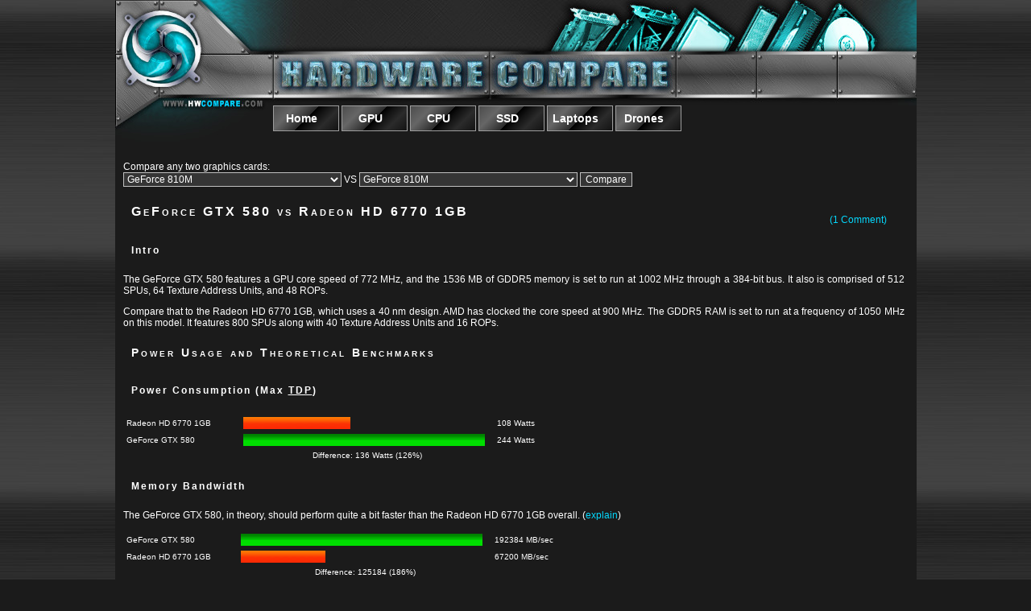

--- FILE ---
content_type: text/html; charset=UTF-8
request_url: https://www.hwcompare.com/9160/geforce-gtx-580-vs-radeon-hd-6770-1gb/
body_size: 11083
content:
<!DOCTYPE html PUBLIC "-//W3C//DTD HTML 4.01 Transitional//EN" "http://www.w3.org/TR/html4/loose.dtd">
<html>
<head>
	<meta http-equiv="Content-Type" content="text/html; charset=UTF-8" />

	<title>GeForce GTX 580 vs Radeon HD 6770 1GB  &#8211;   Hardware Compare: Graphics Cards, CPU & SSD Comparison</title>

	
	

<script language="javascript" type="text/javascript">
function showHide(shID) {
	if (document.getElementById(shID)) {
		if (document.getElementById(shID+'-show').style.display != 'none') {
			document.getElementById(shID+'-show').style.display = 'none';
			document.getElementById(shID).style.display = 'block';
		}
		else {
			document.getElementById(shID+'-show').style.display = 'inline';
			document.getElementById(shID).style.display = 'none';
		}
	}
}
</script>






<style type="text/css">

@media all and (min-width: 1001px) 
{
  .more
  {
	display: block;
  }
  
  .showLink, .hideLink
  {
	display: none;
  }
}

@media all and (max-width: 1000px) and (min-width: 10px) 
{
  .more
  {
	display: none;
  }
  
  .showLink, .hideLink
  {
	display: block;
  }
  
  
}

@media all and (min-width: 1495px)
{
	.leftFloater
	{
		width: 300px;
	}
	
	.rightFloater
	{
		width: 300px;
	}
}


@media all and (min-width: 0px) and (max-width: 1494px) 
{
	.leftFloater, .rightFloater
	{
		width: 0px;
		height: 0px;
		display: none;
	}
}










@media all and (min-width: 500px) 
{
  .itemBubble
  {
	float: left;
	overflow:auto;
	position: relative;
	width: 45%;
	padding: 10px;
  }
  
}

.pricesBox {width: 100%; padding: 10px;}

.pricesBox::after 
{
    content: "";
    clear: both;
    display: table;
}

#___gcse_0 input[type="text"] {
    color: #000 !important;
}

</style>

	<style type="text/css" media="screen">
		@import url( https://www.hwcompare.com/wordpress/wp-content/themes/hwcompare/style.css );
	</style>
	

	<link rel="alternate" type="application/rss+xml" title="RSS 2.0" href="https://www.hwcompare.com/feed/" />
	<link rel="alternate" type="text/xml" title="RSS .92" href="https://www.hwcompare.com/feed/rss/" />
	<link rel="alternate" type="application/atom+xml" title="Atom 1.0" href="https://www.hwcompare.com/feed/atom/" />

	<link rel="pingback" href="https://www.hwcompare.com/wordpress/xmlrpc.php" />
		<link rel='archives' title='January 2023' href='https://www.hwcompare.com/date/2023/01/' />
	<link rel='archives' title='November 2022' href='https://www.hwcompare.com/date/2022/11/' />
	<link rel='archives' title='October 2022' href='https://www.hwcompare.com/date/2022/10/' />
	<link rel='archives' title='July 2022' href='https://www.hwcompare.com/date/2022/07/' />
	<link rel='archives' title='May 2022' href='https://www.hwcompare.com/date/2022/05/' />
	<link rel='archives' title='March 2022' href='https://www.hwcompare.com/date/2022/03/' />
	<link rel='archives' title='February 2022' href='https://www.hwcompare.com/date/2022/02/' />
	<link rel='archives' title='January 2022' href='https://www.hwcompare.com/date/2022/01/' />
	<link rel='archives' title='October 2021' href='https://www.hwcompare.com/date/2021/10/' />
	<link rel='archives' title='August 2021' href='https://www.hwcompare.com/date/2021/08/' />
	<link rel='archives' title='June 2021' href='https://www.hwcompare.com/date/2021/06/' />
	<link rel='archives' title='March 2021' href='https://www.hwcompare.com/date/2021/03/' />
	<link rel='archives' title='February 2021' href='https://www.hwcompare.com/date/2021/02/' />
	<link rel='archives' title='December 2020' href='https://www.hwcompare.com/date/2020/12/' />
	<link rel='archives' title='November 2020' href='https://www.hwcompare.com/date/2020/11/' />
	<link rel='archives' title='October 2020' href='https://www.hwcompare.com/date/2020/10/' />
	<link rel='archives' title='September 2020' href='https://www.hwcompare.com/date/2020/09/' />
	<link rel='archives' title='May 2020' href='https://www.hwcompare.com/date/2020/05/' />
	<link rel='archives' title='January 2020' href='https://www.hwcompare.com/date/2020/01/' />
	<link rel='archives' title='July 2019' href='https://www.hwcompare.com/date/2019/07/' />
	<link rel='archives' title='April 2019' href='https://www.hwcompare.com/date/2019/04/' />
	<link rel='archives' title='March 2019' href='https://www.hwcompare.com/date/2019/03/' />
	<link rel='archives' title='February 2019' href='https://www.hwcompare.com/date/2019/02/' />
	<link rel='archives' title='December 2018' href='https://www.hwcompare.com/date/2018/12/' />
	<link rel='archives' title='August 2018' href='https://www.hwcompare.com/date/2018/08/' />
	<link rel='archives' title='June 2018' href='https://www.hwcompare.com/date/2018/06/' />
	<link rel='archives' title='November 2017' href='https://www.hwcompare.com/date/2017/11/' />
	<link rel='archives' title='August 2017' href='https://www.hwcompare.com/date/2017/08/' />
	<link rel='archives' title='May 2017' href='https://www.hwcompare.com/date/2017/05/' />
	<link rel='archives' title='April 2017' href='https://www.hwcompare.com/date/2017/04/' />
	<link rel='archives' title='March 2017' href='https://www.hwcompare.com/date/2017/03/' />
	<link rel='archives' title='October 2016' href='https://www.hwcompare.com/date/2016/10/' />
	<link rel='archives' title='September 2016' href='https://www.hwcompare.com/date/2016/09/' />
	<link rel='archives' title='August 2016' href='https://www.hwcompare.com/date/2016/08/' />
	<link rel='archives' title='July 2016' href='https://www.hwcompare.com/date/2016/07/' />
	<link rel='archives' title='June 2016' href='https://www.hwcompare.com/date/2016/06/' />
	<link rel='archives' title='May 2016' href='https://www.hwcompare.com/date/2016/05/' />
	<link rel='archives' title='December 2015' href='https://www.hwcompare.com/date/2015/12/' />
	<link rel='archives' title='November 2015' href='https://www.hwcompare.com/date/2015/11/' />
	<link rel='archives' title='October 2015' href='https://www.hwcompare.com/date/2015/10/' />
	<link rel='archives' title='September 2015' href='https://www.hwcompare.com/date/2015/09/' />
	<link rel='archives' title='August 2015' href='https://www.hwcompare.com/date/2015/08/' />
	<link rel='archives' title='June 2015' href='https://www.hwcompare.com/date/2015/06/' />
	<link rel='archives' title='March 2015' href='https://www.hwcompare.com/date/2015/03/' />
	<link rel='archives' title='January 2015' href='https://www.hwcompare.com/date/2015/01/' />
	<link rel='archives' title='September 2014' href='https://www.hwcompare.com/date/2014/09/' />
	<link rel='archives' title='April 2014' href='https://www.hwcompare.com/date/2014/04/' />
	<link rel='archives' title='March 2014' href='https://www.hwcompare.com/date/2014/03/' />
	<link rel='archives' title='February 2014' href='https://www.hwcompare.com/date/2014/02/' />
	<link rel='archives' title='November 2013' href='https://www.hwcompare.com/date/2013/11/' />
	<link rel='archives' title='October 2013' href='https://www.hwcompare.com/date/2013/10/' />
	<link rel='archives' title='September 2013' href='https://www.hwcompare.com/date/2013/09/' />
	<link rel='archives' title='July 2013' href='https://www.hwcompare.com/date/2013/07/' />
	<link rel='archives' title='May 2013' href='https://www.hwcompare.com/date/2013/05/' />
	<link rel='archives' title='February 2013' href='https://www.hwcompare.com/date/2013/02/' />
	<link rel='archives' title='December 2012' href='https://www.hwcompare.com/date/2012/12/' />
	<link rel='archives' title='September 2012' href='https://www.hwcompare.com/date/2012/09/' />
	<link rel='archives' title='August 2012' href='https://www.hwcompare.com/date/2012/08/' />
	<link rel='archives' title='July 2012' href='https://www.hwcompare.com/date/2012/07/' />
	<link rel='archives' title='June 2012' href='https://www.hwcompare.com/date/2012/06/' />
	<link rel='archives' title='May 2012' href='https://www.hwcompare.com/date/2012/05/' />
	<link rel='archives' title='March 2012' href='https://www.hwcompare.com/date/2012/03/' />
	<link rel='archives' title='February 2012' href='https://www.hwcompare.com/date/2012/02/' />
	<link rel='archives' title='January 2012' href='https://www.hwcompare.com/date/2012/01/' />
	<link rel='archives' title='December 2011' href='https://www.hwcompare.com/date/2011/12/' />
	<link rel='archives' title='May 2011' href='https://www.hwcompare.com/date/2011/05/' />
	<link rel='archives' title='April 2011' href='https://www.hwcompare.com/date/2011/04/' />
	<link rel='archives' title='March 2011' href='https://www.hwcompare.com/date/2011/03/' />
	<link rel='archives' title='February 2011' href='https://www.hwcompare.com/date/2011/02/' />
	<link rel='archives' title='January 2011' href='https://www.hwcompare.com/date/2011/01/' />
	<link rel='archives' title='August 2009' href='https://www.hwcompare.com/date/2009/08/' />
		<title>GeForce GTX 580 vs Radeon HD 6770 1GB &#8211; Hardware Compare</title>
<link rel='dns-prefetch' href='//s.w.org' />
<link rel="alternate" type="application/rss+xml" title="Hardware Compare &raquo; GeForce GTX 580 vs Radeon HD 6770 1GB Comments Feed" href="https://www.hwcompare.com/9160/geforce-gtx-580-vs-radeon-hd-6770-1gb/feed/" />
<link rel='stylesheet' id='easyazon-addition-popovers-css'  href='https://www.hwcompare.com/wordpress/wp-content/plugins/easyazon/addition/components/popovers/resources/popovers.css?ver=5.1.0' type='text/css' media='all' />
<script type='text/javascript' src='https://www.hwcompare.com/wordpress/wp-includes/js/jquery/jquery.js?ver=1.12.4'></script>
<script type='text/javascript' src='https://www.hwcompare.com/wordpress/wp-includes/js/jquery/jquery-migrate.min.js?ver=1.4.1'></script>
<link rel='prev' title='GeForce GTX 570 vs Radeon HD 6770' href='https://www.hwcompare.com/9025/geforce-gtx-570-vs-radeon-hd-6770/' />
<link rel='next' title='GeForce GTX 560 Ti vs Radeon HD 6870' href='https://www.hwcompare.com/8890/geforce-gtx-560-ti-vs-radeon-hd-6870/' />
<link rel="canonical" href="https://www.hwcompare.com/9160/geforce-gtx-580-vs-radeon-hd-6770-1gb/" />
<link rel="alternate" type="application/json+oembed" href="https://www.hwcompare.com/wp-json/oembed/1.0/embed?url=https%3A%2F%2Fwww.hwcompare.com%2F9160%2Fgeforce-gtx-580-vs-radeon-hd-6770-1gb%2F" />
<link rel="alternate" type="text/xml+oembed" href="https://www.hwcompare.com/wp-json/oembed/1.0/embed?url=https%3A%2F%2Fwww.hwcompare.com%2F9160%2Fgeforce-gtx-580-vs-radeon-hd-6770-1gb%2F&#038;format=xml" />
		<style type="text/css">.recentcomments a{display:inline !important;padding:0 !important;margin:0 !important;}</style>
		


<script async src="https://pagead2.googlesyndication.com/pagead/js/adsbygoogle.js"></script>
<script>
     (adsbygoogle = window.adsbygoogle || []).push({
          google_ad_client: "ca-pub-6002129750065527",
          enable_page_level_ads: true
     });
</script>



</head>

<body alink="#8ed8fd" bgcolor="#1b1b1b" link="#05d8fd" text="white" vlink="#05d8fd" background="/pics/hwcompare_bg_gradient.jpg">


<!-- Ezoic - top_of_page - top_of_page -->
<div id="ezoic-pub-ad-placeholder-101"> </div>
<!-- End Ezoic - top_of_page - top_of_page -->


<table class=maintable align=center border="0" cellpadding="0" cellspacing="0" width="995" bgcolor="#1b1b1b">
<tbody><tr><td width="100%">

<table border="0" cellpadding="0" cellspacing="0" width="995">
<tbody>
<tr>
<td colspan="1" rowspan="2" align="left" valign="top" height=178 width=196><img src="/pics/top_left.jpg" alt=""></td>
<td align="left" valign="top" height=131 width=799>
	<a href="/"><img src="/pics/top_right.jpg" alt="" border=0></a></td>
</tr>
<tr>
<td align="left" valign="top">

<div class=navbarwidget>
<div class="navbarwidget">			<div class="textwidget"><ul id="menu">
<li><a href="/"><span>Home</span></a></li>
<li><a href="/gpu/"><span>GPU</span></a></li>
<li><a href="/cpu/"><span>CPU</span></a></li>
<li><a href="/ssd/"><span>SSD</span></a></li>
<li><a href="/laptops/"><span>Laptops</span></a></li>
<li><a href="/drones/"><span>Drones</span></a></li>
</ul></div>
		</div></div>

</td>
</tr>
</tbody>
</table>





<!-- Ezoic -  top banner - size limit - top_of_page -->
<div id="ezoic-pub-ad-placeholder-102"> </div>
<!-- End Ezoic -  top banner - size limit - top_of_page -->


<div class=middle>

<div style="float:right; padding: 10px;">








</div>
<P>



<div style="float:none; clear: left;">



Compare any two graphics cards: <form action="/_code/gpu/goto.php" METHOD=POST><select name="card1"><option value="GeForce 810M" >GeForce 810M<option value="GeForce 820M" >GeForce 820M<option value="GeForce 825M" >GeForce 825M<option value="GeForce 830M" >GeForce 830M<option value="GeForce 840M" >GeForce 840M<option value="GeForce 920M" >GeForce 920M<option value="GeForce 930M" >GeForce 930M<option value="GeForce 940M" >GeForce 940M<option value="GeForce GT 1030" >GeForce GT 1030<option value="GeForce GT 240 GDDR5 1GB" >GeForce GT 240 GDDR5 1GB<option value="GeForce GT 640 DDR3" >GeForce GT 640 DDR3<option value="GeForce GTX 1050" >GeForce GTX 1050<option value="GeForce GTX 1050 3GB" >GeForce GTX 1050 3GB<option value="GeForce GTX 1050 Ti" >GeForce GTX 1050 Ti<option value="GeForce GTX 1060" >GeForce GTX 1060<option value="GeForce GTX 1060 3GB" >GeForce GTX 1060 3GB<option value="GeForce GTX 1070" >GeForce GTX 1070<option value="GeForce GTX 1070 Ti" >GeForce GTX 1070 Ti<option value="GeForce GTX 1080" >GeForce GTX 1080<option value="Geforce GTX 1080 Ti" >Geforce GTX 1080 Ti<option value="GeForce GTX 1630" >GeForce GTX 1630<option value="GeForce GTX 1650" >GeForce GTX 1650<option value="GeForce GTX 1660 Ti" >GeForce GTX 1660 Ti<option value="GeForce GTX 560 Ti 448" >GeForce GTX 560 Ti 448<option value="GeForce GTX 650" >GeForce GTX 650<option value="GeForce GTX 650 Ti" >GeForce GTX 650 Ti<option value="GeForce GTX 650 Ti 2GB" >GeForce GTX 650 Ti 2GB<option value="GeForce GTX 660" >GeForce GTX 660<option value="GeForce GTX 660 Ti" >GeForce GTX 660 Ti<option value="Geforce GTX 670" >Geforce GTX 670<option value="Geforce GTX 680" >Geforce GTX 680<option value="Geforce GTX 690" >Geforce GTX 690<option value="GeForce GTX 750" >GeForce GTX 750<option value="GeForce GTX 750 Ti" >GeForce GTX 750 Ti<option value="Geforce GTX 760" >Geforce GTX 760<option value="Geforce GTX 770" >Geforce GTX 770<option value="Geforce GTX 780" >Geforce GTX 780<option value="GeForce GTX 780 Ti" >GeForce GTX 780 Ti<option value="GeForce GTX 850M" >GeForce GTX 850M<option value="GeForce GTX 860M" >GeForce GTX 860M<option value="GeForce GTX 870M" >GeForce GTX 870M<option value="GeForce GTX 880M" >GeForce GTX 880M<option value="GeForce GTX 950" >GeForce GTX 950<option value="GeForce GTX 950M" >GeForce GTX 950M<option value="GeForce GTX 960" >GeForce GTX 960<option value="GeForce GTX 960M" >GeForce GTX 960M<option value="GeForce GTX 965M" >GeForce GTX 965M<option value="GeForce GTX 970" >GeForce GTX 970<option value="GeForce GTX 970M" >GeForce GTX 970M<option value="GeForce GTX 980" >GeForce GTX 980<option value="GeForce GTX 980 Ti" >GeForce GTX 980 Ti<option value="GeForce GTX 980M" >GeForce GTX 980M<option value="GeForce GTX Titan" >GeForce GTX Titan<option value="GeForce GTX Titan Black" >GeForce GTX Titan Black<option value="GeForce GTX Titan X" >GeForce GTX Titan X<option value="GeForce RTX 2060" >GeForce RTX 2060<option value="GeForce RTX 2060 Super" >GeForce RTX 2060 Super<option value="GeForce RTX 2070" >GeForce RTX 2070<option value="GeForce RTX 2070 Super" >GeForce RTX 2070 Super<option value="GeForce RTX 2080" >GeForce RTX 2080<option value="GeForce RTX 2080 SUPER" >GeForce RTX 2080 SUPER<option value="GeForce RTX 2080 Ti" >GeForce RTX 2080 Ti<option value="GeForce RTX 3050" >GeForce RTX 3050<option value="GeForce RTX 3060" >GeForce RTX 3060<option value="GeForce RTX 3060 Ti" >GeForce RTX 3060 Ti<option value="GeForce RTX 3070" >GeForce RTX 3070<option value="GeForce RTX 3070 Ti" >GeForce RTX 3070 Ti<option value="GeForce RTX 3080" >GeForce RTX 3080<option value="GeForce RTX 3080 12 GB" >GeForce RTX 3080 12 GB<option value="GeForce RTX 3080 Ti" >GeForce RTX 3080 Ti<option value="GeForce RTX 3080 Ti" >GeForce RTX 3080 Ti<option value="GeForce RTX 3090" >GeForce RTX 3090<option value="GeForce RTX 4070 Ti" >GeForce RTX 4070 Ti<option value="GeForce RTX 4080" >GeForce RTX 4080<option value="GeForce RTX 4090" >GeForce RTX 4090<option value="Nvidia Titan X" >Nvidia Titan X<option value="Nvidia Titan Xp" >Nvidia Titan Xp<option value="Radeon HD 7750" >Radeon HD 7750<option value="Radeon HD 7770" >Radeon HD 7770<option value="Radeon HD 7790" >Radeon HD 7790<option value="Radeon HD 7850" >Radeon HD 7850<option value="Radeon HD 7870" >Radeon HD 7870<option value="Radeon HD 7870 XT" >Radeon HD 7870 XT<option value="Radeon HD 7950" >Radeon HD 7950<option value="Radeon HD 7950 3GB" >Radeon HD 7950 3GB<option value="Radeon HD 7970" >Radeon HD 7970<option value="Radeon HD 7990" >Radeon HD 7990<option value="Radeon Pro Duo" >Radeon Pro Duo<option value="Radeon R5 M230" >Radeon R5 M230<option value="Radeon R5 M255" >Radeon R5 M255<option value="Radeon R5 M330" >Radeon R5 M330<option value="Radeon R7 240" >Radeon R7 240<option value="Radeon R7 250" >Radeon R7 250<option value="Radeon R7 250X" >Radeon R7 250X<option value="Radeon R7 250X 2GB" >Radeon R7 250X 2GB<option value="Radeon R7 260X" >Radeon R7 260X<option value="Radeon R7 360" >Radeon R7 360<option value="Radeon R7 370 2G" >Radeon R7 370 2G<option value="Radeon R7 370 4G" >Radeon R7 370 4G<option value="Radeon R7 M260" >Radeon R7 M260<option value="Radeon R7 M260X" >Radeon R7 M260X<option value="Radeon R7 M265" >Radeon R7 M265<option value="Radeon R7 M360" >Radeon R7 M360<option value="Radeon R9 270" >Radeon R9 270<option value="Radeon R9 270X" >Radeon R9 270X<option value="Radeon R9 280" >Radeon R9 280<option value="Radeon R9 280X" >Radeon R9 280X<option value="Radeon R9 285" >Radeon R9 285<option value="Radeon R9 290" >Radeon R9 290<option value="Radeon R9 290X" >Radeon R9 290X<option value="Radeon R9 295X2" >Radeon R9 295X2<option value="Radeon R9 380 2G" >Radeon R9 380 2G<option value="Radeon R9 380 4G" >Radeon R9 380 4G<option value="Radeon R9 380X" >Radeon R9 380X<option value="Radeon R9 390 8G" >Radeon R9 390 8G<option value="Radeon R9 390X 8G" >Radeon R9 390X 8G<option value="Radeon R9 Fury X" >Radeon R9 Fury X<option value="Radeon R9 M265X" >Radeon R9 M265X<option value="Radeon R9 M270X" >Radeon R9 M270X<option value="Radeon R9 M275X" >Radeon R9 M275X<option value="Radeon R9 M280X" >Radeon R9 M280X<option value="Radeon R9 M290X" >Radeon R9 M290X<option value="Radeon R9 M295X" >Radeon R9 M295X<option value="Radeon R9 M365X" >Radeon R9 M365X<option value="Radeon R9 M370X" >Radeon R9 M370X<option value="Radeon R9 M375" >Radeon R9 M375<option value="Radeon R9 M375X" >Radeon R9 M375X<option value="Radeon R9 M380" >Radeon R9 M380<option value="Radeon R9 M385X" >Radeon R9 M385X<option value="Radeon R9 M390X" >Radeon R9 M390X<option value="Radeon R9 M395X" >Radeon R9 M395X<option value="Radeon R9 Nano" >Radeon R9 Nano<option value="Radeon RX 460" >Radeon RX 460<option value="Radeon RX 460 2GB" >Radeon RX 460 2GB<option value="Radeon RX 470" >Radeon RX 470<option value="Radeon RX 470 4GB" >Radeon RX 470 4GB<option value="Radeon RX 480" >Radeon RX 480<option value="Radeon RX 480 4GB" >Radeon RX 480 4GB<option value="Radeon RX 550" >Radeon RX 550<option value="Radeon RX 5500" >Radeon RX 5500<option value="Radeon RX 5500 XT" >Radeon RX 5500 XT<option value="Radeon RX 560" >Radeon RX 560<option value="Radeon RX 5600" >Radeon RX 5600<option value="Radeon RX 5600 XT" >Radeon RX 5600 XT<option value="Radeon RX 570" >Radeon RX 570<option value="Radeon RX 5700" >Radeon RX 5700<option value="Radeon RX 5700 XT" >Radeon RX 5700 XT<option value="Radeon RX 5700 XT 50th Anniversary Edition" >Radeon RX 5700 XT 50th Anniversary Edition<option value="Radeon RX 580" >Radeon RX 580<option value="Radeon RX 590" >Radeon RX 590<option value="Radeon RX 6500 XT" >Radeon RX 6500 XT<option value="Radeon RX 6600" >Radeon RX 6600<option value="Radeon RX 6600 XT" >Radeon RX 6600 XT<option value="Radeon RX 6650 XT" >Radeon RX 6650 XT<option value="Radeon RX 6700 XT" >Radeon RX 6700 XT<option value="Radeon RX 6750 XT" >Radeon RX 6750 XT<option value="Radeon RX 6800" >Radeon RX 6800<option value="Radeon RX 6800 XT" >Radeon RX 6800 XT<option value="Radeon RX 6900 XT" >Radeon RX 6900 XT<option value="Radeon RX 6950 XT" >Radeon RX 6950 XT<option value="Radeon RX 7900 XT" >Radeon RX 7900 XT<option value="Radeon RX 7900 XTX" >Radeon RX 7900 XTX<option value="Radeon RX 7900 XTX" >Radeon RX 7900 XTX<option value="Radeon RX Vega 56" >Radeon RX Vega 56<option value="Radeon RX Vega 64" >Radeon RX Vega 64<option value="Radeon Vega Frontier Edition" >Radeon Vega Frontier Edition<option value="Radeon VII" >Radeon VII</select> VS <select name="card2"><option value="GeForce 810M" >GeForce 810M<option value="GeForce 820M" >GeForce 820M<option value="GeForce 825M" >GeForce 825M<option value="GeForce 830M" >GeForce 830M<option value="GeForce 840M" >GeForce 840M<option value="GeForce 920M" >GeForce 920M<option value="GeForce 930M" >GeForce 930M<option value="GeForce 940M" >GeForce 940M<option value="GeForce GT 1030" >GeForce GT 1030<option value="GeForce GT 240 GDDR5 1GB" >GeForce GT 240 GDDR5 1GB<option value="GeForce GT 640 DDR3" >GeForce GT 640 DDR3<option value="GeForce GTX 1050" >GeForce GTX 1050<option value="GeForce GTX 1050 3GB" >GeForce GTX 1050 3GB<option value="GeForce GTX 1050 Ti" >GeForce GTX 1050 Ti<option value="GeForce GTX 1060" >GeForce GTX 1060<option value="GeForce GTX 1060 3GB" >GeForce GTX 1060 3GB<option value="GeForce GTX 1070" >GeForce GTX 1070<option value="GeForce GTX 1070 Ti" >GeForce GTX 1070 Ti<option value="GeForce GTX 1080" >GeForce GTX 1080<option value="Geforce GTX 1080 Ti" >Geforce GTX 1080 Ti<option value="GeForce GTX 1630" >GeForce GTX 1630<option value="GeForce GTX 1650" >GeForce GTX 1650<option value="GeForce GTX 1660 Ti" >GeForce GTX 1660 Ti<option value="GeForce GTX 560 Ti 448" >GeForce GTX 560 Ti 448<option value="GeForce GTX 650" >GeForce GTX 650<option value="GeForce GTX 650 Ti" >GeForce GTX 650 Ti<option value="GeForce GTX 650 Ti 2GB" >GeForce GTX 650 Ti 2GB<option value="GeForce GTX 660" >GeForce GTX 660<option value="GeForce GTX 660 Ti" >GeForce GTX 660 Ti<option value="Geforce GTX 670" >Geforce GTX 670<option value="Geforce GTX 680" >Geforce GTX 680<option value="Geforce GTX 690" >Geforce GTX 690<option value="GeForce GTX 750" >GeForce GTX 750<option value="GeForce GTX 750 Ti" >GeForce GTX 750 Ti<option value="Geforce GTX 760" >Geforce GTX 760<option value="Geforce GTX 770" >Geforce GTX 770<option value="Geforce GTX 780" >Geforce GTX 780<option value="GeForce GTX 780 Ti" >GeForce GTX 780 Ti<option value="GeForce GTX 850M" >GeForce GTX 850M<option value="GeForce GTX 860M" >GeForce GTX 860M<option value="GeForce GTX 870M" >GeForce GTX 870M<option value="GeForce GTX 880M" >GeForce GTX 880M<option value="GeForce GTX 950" >GeForce GTX 950<option value="GeForce GTX 950M" >GeForce GTX 950M<option value="GeForce GTX 960" >GeForce GTX 960<option value="GeForce GTX 960M" >GeForce GTX 960M<option value="GeForce GTX 965M" >GeForce GTX 965M<option value="GeForce GTX 970" >GeForce GTX 970<option value="GeForce GTX 970M" >GeForce GTX 970M<option value="GeForce GTX 980" >GeForce GTX 980<option value="GeForce GTX 980 Ti" >GeForce GTX 980 Ti<option value="GeForce GTX 980M" >GeForce GTX 980M<option value="GeForce GTX Titan" >GeForce GTX Titan<option value="GeForce GTX Titan Black" >GeForce GTX Titan Black<option value="GeForce GTX Titan X" >GeForce GTX Titan X<option value="GeForce RTX 2060" >GeForce RTX 2060<option value="GeForce RTX 2060 Super" >GeForce RTX 2060 Super<option value="GeForce RTX 2070" >GeForce RTX 2070<option value="GeForce RTX 2070 Super" >GeForce RTX 2070 Super<option value="GeForce RTX 2080" >GeForce RTX 2080<option value="GeForce RTX 2080 SUPER" >GeForce RTX 2080 SUPER<option value="GeForce RTX 2080 Ti" >GeForce RTX 2080 Ti<option value="GeForce RTX 3050" >GeForce RTX 3050<option value="GeForce RTX 3060" >GeForce RTX 3060<option value="GeForce RTX 3060 Ti" >GeForce RTX 3060 Ti<option value="GeForce RTX 3070" >GeForce RTX 3070<option value="GeForce RTX 3070 Ti" >GeForce RTX 3070 Ti<option value="GeForce RTX 3080" >GeForce RTX 3080<option value="GeForce RTX 3080 12 GB" >GeForce RTX 3080 12 GB<option value="GeForce RTX 3080 Ti" >GeForce RTX 3080 Ti<option value="GeForce RTX 3080 Ti" >GeForce RTX 3080 Ti<option value="GeForce RTX 3090" >GeForce RTX 3090<option value="GeForce RTX 4070 Ti" >GeForce RTX 4070 Ti<option value="GeForce RTX 4080" >GeForce RTX 4080<option value="GeForce RTX 4090" >GeForce RTX 4090<option value="Nvidia Titan X" >Nvidia Titan X<option value="Nvidia Titan Xp" >Nvidia Titan Xp<option value="Radeon HD 7750" >Radeon HD 7750<option value="Radeon HD 7770" >Radeon HD 7770<option value="Radeon HD 7790" >Radeon HD 7790<option value="Radeon HD 7850" >Radeon HD 7850<option value="Radeon HD 7870" >Radeon HD 7870<option value="Radeon HD 7870 XT" >Radeon HD 7870 XT<option value="Radeon HD 7950" >Radeon HD 7950<option value="Radeon HD 7950 3GB" >Radeon HD 7950 3GB<option value="Radeon HD 7970" >Radeon HD 7970<option value="Radeon HD 7990" >Radeon HD 7990<option value="Radeon Pro Duo" >Radeon Pro Duo<option value="Radeon R5 M230" >Radeon R5 M230<option value="Radeon R5 M255" >Radeon R5 M255<option value="Radeon R5 M330" >Radeon R5 M330<option value="Radeon R7 240" >Radeon R7 240<option value="Radeon R7 250" >Radeon R7 250<option value="Radeon R7 250X" >Radeon R7 250X<option value="Radeon R7 250X 2GB" >Radeon R7 250X 2GB<option value="Radeon R7 260X" >Radeon R7 260X<option value="Radeon R7 360" >Radeon R7 360<option value="Radeon R7 370 2G" >Radeon R7 370 2G<option value="Radeon R7 370 4G" >Radeon R7 370 4G<option value="Radeon R7 M260" >Radeon R7 M260<option value="Radeon R7 M260X" >Radeon R7 M260X<option value="Radeon R7 M265" >Radeon R7 M265<option value="Radeon R7 M360" >Radeon R7 M360<option value="Radeon R9 270" >Radeon R9 270<option value="Radeon R9 270X" >Radeon R9 270X<option value="Radeon R9 280" >Radeon R9 280<option value="Radeon R9 280X" >Radeon R9 280X<option value="Radeon R9 285" >Radeon R9 285<option value="Radeon R9 290" >Radeon R9 290<option value="Radeon R9 290X" >Radeon R9 290X<option value="Radeon R9 295X2" >Radeon R9 295X2<option value="Radeon R9 380 2G" >Radeon R9 380 2G<option value="Radeon R9 380 4G" >Radeon R9 380 4G<option value="Radeon R9 380X" >Radeon R9 380X<option value="Radeon R9 390 8G" >Radeon R9 390 8G<option value="Radeon R9 390X 8G" >Radeon R9 390X 8G<option value="Radeon R9 Fury X" >Radeon R9 Fury X<option value="Radeon R9 M265X" >Radeon R9 M265X<option value="Radeon R9 M270X" >Radeon R9 M270X<option value="Radeon R9 M275X" >Radeon R9 M275X<option value="Radeon R9 M280X" >Radeon R9 M280X<option value="Radeon R9 M290X" >Radeon R9 M290X<option value="Radeon R9 M295X" >Radeon R9 M295X<option value="Radeon R9 M365X" >Radeon R9 M365X<option value="Radeon R9 M370X" >Radeon R9 M370X<option value="Radeon R9 M375" >Radeon R9 M375<option value="Radeon R9 M375X" >Radeon R9 M375X<option value="Radeon R9 M380" >Radeon R9 M380<option value="Radeon R9 M385X" >Radeon R9 M385X<option value="Radeon R9 M390X" >Radeon R9 M390X<option value="Radeon R9 M395X" >Radeon R9 M395X<option value="Radeon R9 Nano" >Radeon R9 Nano<option value="Radeon RX 460" >Radeon RX 460<option value="Radeon RX 460 2GB" >Radeon RX 460 2GB<option value="Radeon RX 470" >Radeon RX 470<option value="Radeon RX 470 4GB" >Radeon RX 470 4GB<option value="Radeon RX 480" >Radeon RX 480<option value="Radeon RX 480 4GB" >Radeon RX 480 4GB<option value="Radeon RX 550" >Radeon RX 550<option value="Radeon RX 5500" >Radeon RX 5500<option value="Radeon RX 5500 XT" >Radeon RX 5500 XT<option value="Radeon RX 560" >Radeon RX 560<option value="Radeon RX 5600" >Radeon RX 5600<option value="Radeon RX 5600 XT" >Radeon RX 5600 XT<option value="Radeon RX 570" >Radeon RX 570<option value="Radeon RX 5700" >Radeon RX 5700<option value="Radeon RX 5700 XT" >Radeon RX 5700 XT<option value="Radeon RX 5700 XT 50th Anniversary Edition" >Radeon RX 5700 XT 50th Anniversary Edition<option value="Radeon RX 580" >Radeon RX 580<option value="Radeon RX 590" >Radeon RX 590<option value="Radeon RX 6500 XT" >Radeon RX 6500 XT<option value="Radeon RX 6600" >Radeon RX 6600<option value="Radeon RX 6600 XT" >Radeon RX 6600 XT<option value="Radeon RX 6650 XT" >Radeon RX 6650 XT<option value="Radeon RX 6700 XT" >Radeon RX 6700 XT<option value="Radeon RX 6750 XT" >Radeon RX 6750 XT<option value="Radeon RX 6800" >Radeon RX 6800<option value="Radeon RX 6800 XT" >Radeon RX 6800 XT<option value="Radeon RX 6900 XT" >Radeon RX 6900 XT<option value="Radeon RX 6950 XT" >Radeon RX 6950 XT<option value="Radeon RX 7900 XT" >Radeon RX 7900 XT<option value="Radeon RX 7900 XTX" >Radeon RX 7900 XTX<option value="Radeon RX 7900 XTX" >Radeon RX 7900 XTX<option value="Radeon RX Vega 56" >Radeon RX Vega 56<option value="Radeon RX Vega 64" >Radeon RX Vega 64<option value="Radeon Vega Frontier Edition" >Radeon Vega Frontier Edition<option value="Radeon VII" >Radeon VII</select> <input type="submit" value="Compare"> </form>




</div>


<P>

    

<div style="float:right; padding: 22px;"><a href="https://www.hwcompare.com/9160/geforce-gtx-580-vs-radeon-hd-6770-1gb/#comments">(1 Comment)</a></div>
<h1>GeForce GTX 580 vs Radeon HD 6770 1GB</h1>

<!-- Ezoic - under_page_title - under_page_title -->
<div id="ezoic-pub-ad-placeholder-103"> </div>
<!-- End Ezoic - under_page_title - under_page_title -->










<style>
th {text-align: left; width: 150px;}
td {text-align: left; width: 325px;}
</style>






<P>
<h3>Intro</h3>The GeForce GTX 580 features a GPU core speed of 772 MHz, and the 1536 MB of GDDR5 memory is set to run at 1002 MHz through a 384-bit bus. It also is comprised of 512 SPUs, 64 Texture Address Units, and 48 ROPs.<P> Compare that to the Radeon HD 6770 1GB, which uses a 40 nm design. AMD has clocked the core speed at 900 MHz. The GDDR5 RAM is set to run at a frequency of 1050 MHz on this model. It features 800 SPUs along with 40 Texture Address Units and 16 ROPs.
</P>

<div id="wrap">

<a href="#" id="benches-show" class="showLink" onclick="showHide('benches');return false;">Display Graphs</a></p>
<div id="benches" class="more">

<p><a href="#" id="benches-hide" class="hideLink" onclick="showHide('benches');return false;">Hide Graphs</a></p>

<div style="float:none; clear: left;">
<div style="width:600px;">

</div>

<h2>Power Usage and Theoretical Benchmarks</h2>

<h3>Power Consumption (Max <u><span title="Thermal Design Point/Power">TDP</span></u>)</h3>
<table border="0" cellpadding="2" cellspacing="2" class="benchmark">
  <tbody>
    <tr>
      <td width="250">Radeon HD 6770 1GB</td>
      <td width="300">
      <img src='/pics/percentred.gif' height=15 width=133>
      </td>
      <td width="200">108 Watts</td>
    </tr>
    <tr>
      <td width="250">GeForce GTX 580</td>
      <td width="300">
      <img src='/pics/percentgreen.gif' height=15 width=300>
      </td>
      <td width="200">244 Watts</td>
    </tr>
    <tr>
      <td width="250"> </td>
      <td width="300">
      <center>Difference: 136 Watts (126%)</center>
      </td>
      <td width="200"> </td>
    </tr>
  </tbody>
</table>

<h3>Memory Bandwidth</h3><P>The GeForce GTX 580, in theory, should perform quite a bit faster than the Radeon HD 6770 1GB overall. (<a href="#bandwidthExplain">explain</a>)<P><table border="0" cellpadding="2" cellspacing="2" class="benchmark">
  <tbody>
    <tr>
      <td width="250">GeForce GTX 580</td>
      <td width="300">
      <img src='/pics/percentgreen.gif' height=15 width=300>
      </td>
      <td width="200">192384 MB/sec</td>
    </tr>
    <tr>
      <td width="250">Radeon HD 6770 1GB</td>
      <td width="300">
      <img src='/pics/percentred.gif' height=15 width=105>
      </td>
      <td width="200">67200 MB/sec</td>
    </tr>
    <tr>
      <td width="250"> </td>
      <td width="300">
      <center>Difference: 125184 (186%)</center>
      </td>
      <td width="200"> </td>
    </tr>
  </tbody>
</table>
<script async src="https://pagead2.googlesyndication.com/pagead/js/adsbygoogle.js"></script>
<!-- hwcompare responsive link unit -->
<ins class="adsbygoogle"
     style="display:block"
     data-ad-client="ca-pub-6002129750065527"
     data-ad-slot="5575679636"
     data-ad-format="link"
     data-full-width-responsive="true"></ins>
<script>
     (adsbygoogle = window.adsbygoogle || []).push({});
</script><h3>Texel Rate</h3>The GeForce GTX 580 will be quite a bit (approximately 37%) better at anisotropic filtering than the Radeon HD 6770 1GB. (<a href="#texelrateExplain">explain</a>)<P><table border="0" cellpadding="2" cellspacing="2" class="benchmark">
  <tbody>
    <tr>
      <td width="250">GeForce GTX 580</td>
      <td width="300">
      <img src='/pics/percentgreen.gif' height=15 width=300>
      </td>
      <td width="200">49408 Mtexels/sec</td>
    </tr>
    <tr>
      <td width="250">Radeon HD 6770 1GB</td>
      <td width="300">
      <img src='/pics/percentred.gif' height=15 width=219>
      </td>
      <td width="200">36000 Mtexels/sec</td>
    </tr>
    <tr>
      <td width="250"> </td>
      <td width="300">
      <center>Difference: 13408 (37%)</center>
      </td>
      <td width="200"> </td>
    </tr>
  </tbody>
</table><h3>Pixel Rate</h3>If running with a high screen resolution is important to you, then the GeForce GTX 580 is a better choice, by far. (<a href="#pixelrateExplain">explain</a>)<P><table border="0" cellpadding="2" cellspacing="2" class="benchmark">
  <tbody>
    <tr>
      <td width="250">GeForce GTX 580</td>
      <td width="300">
      <img src='/pics/percentgreen.gif' height=15 width=300>
      </td>
      <td width="200">37056 Mpixels/sec</td>
    </tr>
    <tr>
      <td width="250">Radeon HD 6770 1GB</td>
      <td width="300">
      <img src='/pics/percentred.gif' height=15 width=117>
      </td>
      <td width="200">14400 Mpixels/sec</td>
    </tr>
    <tr>
      <td width="250"> </td>
      <td width="300">
      <center>Difference: 22656 (157%)</center>
      </td>
      <td width="200"> </td>
    </tr>
  </tbody>
</table><script async src="https://pagead2.googlesyndication.com/pagead/js/adsbygoogle.js"></script>
<!-- hwcompare links 160x90, created 5/14/10 -->
<ins class="adsbygoogle"
     style="display:inline-block;width:160px;height:90px"
     data-ad-client="ca-pub-6002129750065527"
     data-ad-slot="1838461554"></ins>
<script>
     (adsbygoogle = window.adsbygoogle || []).push({});
</script>

</div>
</div>


<P>
Please note that the above 'benchmarks' are all just theoretical - the results were calculated based on the card's specifications, and real-world performance may (and probably will) vary at least a bit.
<P></P>

</div>


<h1>Price Comparison</h1>


<div id="wrap">

<a href="#" id="prices-show" class="showLink" onclick="showHide('prices');return false;">Display Prices</a></p>
<div id="prices" class="more">

<p><a href="#" id="prices-hide" class="hideLink" onclick="showHide('prices');return false;">Hide Prices</a></p>

<table>
<tr>

<td>
<h2>GeForce GTX 580</h2>

<P><b>Amazon.com</b><P>


<iframe width="450" height="800" scrolling="yes" border="0" frameborder="0" style="border:none;" src="https://www.hwcompare.com/_code/amazon/search.php?q=GeForce GTX 580"></iframe>





<P><b>Check prices at:</b><P>

<div style="height: 55px;"><a style="text-decoration: none;" href="https://www.ebay.com/sch/i.html?_from=R40&_trksid=m570.l1313&_nkw=GeForce GTX 580&_sacat=0"><div class=priceButton><center>ebay</center></div></a></div><div style="height: 55px;"><a style="text-decoration: none;" href="https://www.walmart.com.br/busca/?ft=GeForce GTX 580&PS=40"><div class=priceButton><center>Walmart Brazil</center></div></a></div><div style="height: 55px;"><a style="text-decoration: none;" href="https://www.newegg.com/Product/ProductList.aspx?Submit=ENE&DEPA=0&Order=BESTMATCH&Description=GeForce GTX 580&N=-1&isNodeId=1"><div class=priceButton><center>newegg</center></div></a></div><div style="height: 55px;"><a style="text-decoration: none;" href="https://www.amazon.co.uk/s/ref=nb_sb_noss?url=search-alias%3Daps&field-keywords=GeForce GTX 580"><div class=priceButton><center>Amazon UK</center></div></a></div><div style="height: 55px;"><a style="text-decoration: none;" href="https://www.cclonline.com/search/?q=GeForce GTX 580"><div class=priceButton><center>CCL Computers</center></div></a></div><div style="height: 55px;"><a style="text-decoration: none;" href="https://www.amazon.de/s/ref=nb_sb_noss?__mk_de_DE=%C3%85M%C3%85%C5%BD%C3%95%C3%91&url=search-alias%3Daps&field-keywords=GeForce GTX 580"><div class=priceButton><center>Amazon DE</center></div></a></div>


</td>

<td>
<h2>Radeon HD 6770 1GB</h2>

<P><b>Amazon.com</b><P>

<iframe width="450" height="800" scrolling="yes" border="0" frameborder="0" style="border:none;" src="https://www.hwcompare.com/_code/amazon/search.php?q=Radeon HD 6770 1GB"></iframe>



<P><b>Check prices at:</b><P>

<div style="height: 55px;"><a style="text-decoration: none;" href="https://www.ebay.com/sch/i.html?_from=R40&_trksid=m570.l1313&_nkw=Radeon HD 6770 1GB&_sacat=0"><div class=priceButton><center>ebay</center></div></a></div><div style="height: 55px;"><a style="text-decoration: none;" href="https://www.walmart.com.br/busca/?ft=Radeon HD 6770 1GB&PS=40"><div class=priceButton><center>Walmart Brazil</center></div></a></div><div style="height: 55px;"><a style="text-decoration: none;" href="https://www.newegg.com/Product/ProductList.aspx?Submit=ENE&DEPA=0&Order=BESTMATCH&Description=Radeon HD 6770 1GB&N=-1&isNodeId=1"><div class=priceButton><center>newegg</center></div></a></div><div style="height: 55px;"><a style="text-decoration: none;" href="https://www.amazon.co.uk/s/ref=nb_sb_noss?url=search-alias%3Daps&field-keywords=Radeon HD 6770 1GB"><div class=priceButton><center>Amazon UK</center></div></a></div><div style="height: 55px;"><a style="text-decoration: none;" href="https://www.cclonline.com/search/?q=Radeon HD 6770 1GB"><div class=priceButton><center>CCL Computers</center></div></a></div><div style="height: 55px;"><a style="text-decoration: none;" href="https://www.amazon.de/s/ref=nb_sb_noss?__mk_de_DE=%C3%85M%C3%85%C5%BD%C3%95%C3%91&url=search-alias%3Daps&field-keywords=Radeon HD 6770 1GB"><div class=priceButton><center>Amazon DE</center></div></a></div>


</td>

</tr>
</table>

<P><i>Please note that the price comparisons are based on search keywords - sometimes it might show cards with very similar names that are not exactly the same as the one chosen in the comparison. We do try to filter out the wrong results as best we can, though.</i></P>

</div>
</div> 







<h1>Specifications</h1>

<div id="wrap">

<a href="#" id="specs-show" class="showLink" onclick="showHide('specs');return false;">Display Specifications</a></p>
<div id="specs" class="more">

<p><a href="#" id="specs-hide" class="hideLink" onclick="showHide('specs');return false;">Hide Specifications</a></p>

<table border="0" cellpadding="4" cellspacing="0" width="100%" class="specTable">
  <tbody>
    <tr>
      <th><b>Model</b></td>
      <td><b>GeForce GTX 580</b></td>
      <td><b>Radeon HD 6770 1GB</b></td>
    </tr>
    
    <tr>
      <th>Manufacturer</td>
      <td>nVidia</td>
      <td>AMD</td>
    </tr>
    
    <tr>
      <th>Year</td>
      <td>November 2010</td>
      <td>January 2011</td>
    </tr>
    <tr>
      <th>Code Name</td>
      <td>GF110</td>
      <td>Juniper XT</td>
    </tr>
    <tr>
      <th>Memory</td>
      <td>1536 MB </td>
      <td>1024 MB </td>
    </tr>
    <tr>
      <th>Core Speed</td>
      <td>772 MHz </td>
      <td>900 MHz </td>
    </tr>

    <tr>
      <th>Memory Speed</td>
      <td>4008 MHz </td>
      <td>4200 MHz </td>
    </tr>	
		
    <tr>
      <th>Power (Max TDP)</td>
      <td>244 watts</td>
      <td>108 watts</td>
    </tr>

    <tr>
      <th>Bandwidth</td>
      <td>192384 MB/sec</td>
      <td>67200 MB/sec</td>
    </tr>
    <tr>
      <th>Texel Rate</td>
      <td>49408 Mtexels/sec</td>
      <td>36000 Mtexels/sec</td>
    </tr>
    <tr>
      <th>Pixel Rate</td>
      <td>37056 Mpixels/sec</td>
      <td>14400 Mpixels/sec</td>
    </tr>

    <tr>
      <th>Unified Shaders</td>
      <td>512 </td>
      <td>800 </td>
    </tr>

    <tr>
      <th>Texture Mapping Units</td>
      <td>64 </td>
      <td>40 </td>
    </tr>

    <tr>
      <th>Render Output Units</td>
      <td>48 </td>
      <td>16 </td>
    </tr>
	
    <tr>
      <th>Bus Type</td>
      <td>GDDR5</td>
      <td>GDDR5</td>
    </tr>
    <tr>
      <th>Bus Width</td>
      <td>384-bit </td>
      <td>128-bit </td>
    </tr>

    <tr>
      <th>Fab Process</td>
      <td>40 nm</td>
      <td>40 nm</td>
    </tr>
	
    <tr>
      <th>Transistors</td>
      <td>3000 million</td>
      <td>1040 million</td>
    </tr>	
	
    <tr>
      <th>Bus</td>
      <td>PCIe x16</td>
      <td>PCIe x16</td>
    </tr>

    <tr>
      <th>DirectX Version</td>
      <td>DirectX 11</td>
      <td>DirectX 11</td>
    </tr>
    <tr>
      <th>OpenGL Version</td>
      <td>OpenGL 4.1</td>
      <td>OpenGL 4.1</td>
    </tr>

  </tbody>
</table>

</div>
</div>

<P><a name="bandwidthExplain"></a><b>Memory Bandwidth:</b> Bandwidth is the maximum amount of information (in units of MB per second) that can be moved past the external memory interface in a second. It is calculated by multiplying the interface width by its memory clock speed. In the case of DDR type RAM, it should be multiplied by 2 once again. If DDR5, multiply by ANOTHER 2x.

The better the card's memory bandwidth, the faster the card will be in general. It especially helps with anti-aliasing, High Dynamic Range and higher screen resolutions.<P><a name="texelrateExplain"></a><b>Texel Rate:</b> Texel rate is the maximum number of texture map elements (texels) that are applied in one second. This is calculated by multiplying the total amount of texture units by the core clock speed of the chip. The higher the texel rate, the better the card will be at  texture filtering (anisotropic filtering - AF). It is measured in millions of texels applied in a second.<P><a name="pixelrateExplain"></a><b>Pixel Rate:</b> Pixel rate is the most pixels the graphics card can possibly write to the local memory in one second - measured in millions of pixels per second. The number is calculated by multiplying the number of Raster Operations Pipelines by the the core speed of the card. ROPs (Raster Operations Pipelines - also sometimes called Render Output Units) are responsible for drawing the pixels (image) on the screen.

 The actual pixel rate also depends on lots of other factors, especially the memory bandwidth of the card - the lower the memory bandwidth is, the lower the potential to get to the max fill rate.


<div id="wrap">

<a href="#" id="prices-show" class="showLink" onclick="showHide('prices');return false;">Display Prices</a></p>
<div id="prices" class="more">

<p><a href="#" id="prices-hide" class="hideLink" onclick="showHide('prices');return false;">Hide Prices</a></p>

<table>
<tr>

<td>
<h2>GeForce GTX 580</h2>

<P><b>Amazon.com</b><P>


<iframe width="450" height="800" scrolling="yes" border="0" frameborder="0" style="border:none;" src="https://www.hwcompare.com/_code/amazon/search.php?q=GeForce GTX 580"></iframe>





<P><b>Check prices at:</b><P>

<div style="height: 55px;"><a style="text-decoration: none;" href="https://www.ebay.com/sch/i.html?_from=R40&_trksid=m570.l1313&_nkw=GeForce GTX 580&_sacat=0"><div class=priceButton><center>ebay</center></div></a></div><div style="height: 55px;"><a style="text-decoration: none;" href="https://www.walmart.com.br/busca/?ft=GeForce GTX 580&PS=40"><div class=priceButton><center>Walmart Brazil</center></div></a></div><div style="height: 55px;"><a style="text-decoration: none;" href="https://www.newegg.com/Product/ProductList.aspx?Submit=ENE&DEPA=0&Order=BESTMATCH&Description=GeForce GTX 580&N=-1&isNodeId=1"><div class=priceButton><center>newegg</center></div></a></div><div style="height: 55px;"><a style="text-decoration: none;" href="https://www.amazon.co.uk/s/ref=nb_sb_noss?url=search-alias%3Daps&field-keywords=GeForce GTX 580"><div class=priceButton><center>Amazon UK</center></div></a></div><div style="height: 55px;"><a style="text-decoration: none;" href="https://www.cclonline.com/search/?q=GeForce GTX 580"><div class=priceButton><center>CCL Computers</center></div></a></div><div style="height: 55px;"><a style="text-decoration: none;" href="https://www.amazon.de/s/ref=nb_sb_noss?__mk_de_DE=%C3%85M%C3%85%C5%BD%C3%95%C3%91&url=search-alias%3Daps&field-keywords=GeForce GTX 580"><div class=priceButton><center>Amazon DE</center></div></a></div>


</td>

<td>
<h2>Radeon HD 6770 1GB</h2>

<P><b>Amazon.com</b><P>

<iframe width="450" height="800" scrolling="yes" border="0" frameborder="0" style="border:none;" src="https://www.hwcompare.com/_code/amazon/search.php?q=Radeon HD 6770 1GB"></iframe>



<P><b>Check prices at:</b><P>

<div style="height: 55px;"><a style="text-decoration: none;" href="https://www.ebay.com/sch/i.html?_from=R40&_trksid=m570.l1313&_nkw=Radeon HD 6770 1GB&_sacat=0"><div class=priceButton><center>ebay</center></div></a></div><div style="height: 55px;"><a style="text-decoration: none;" href="https://www.walmart.com.br/busca/?ft=Radeon HD 6770 1GB&PS=40"><div class=priceButton><center>Walmart Brazil</center></div></a></div><div style="height: 55px;"><a style="text-decoration: none;" href="https://www.newegg.com/Product/ProductList.aspx?Submit=ENE&DEPA=0&Order=BESTMATCH&Description=Radeon HD 6770 1GB&N=-1&isNodeId=1"><div class=priceButton><center>newegg</center></div></a></div><div style="height: 55px;"><a style="text-decoration: none;" href="https://www.amazon.co.uk/s/ref=nb_sb_noss?url=search-alias%3Daps&field-keywords=Radeon HD 6770 1GB"><div class=priceButton><center>Amazon UK</center></div></a></div><div style="height: 55px;"><a style="text-decoration: none;" href="https://www.cclonline.com/search/?q=Radeon HD 6770 1GB"><div class=priceButton><center>CCL Computers</center></div></a></div><div style="height: 55px;"><a style="text-decoration: none;" href="https://www.amazon.de/s/ref=nb_sb_noss?__mk_de_DE=%C3%85M%C3%85%C5%BD%C3%95%C3%91&url=search-alias%3Daps&field-keywords=Radeon HD 6770 1GB"><div class=priceButton><center>Amazon DE</center></div></a></div>


</td>

</tr>
</table>

<P><i>Please note that the price comparisons are based on search keywords - sometimes it might show cards with very similar names that are not exactly the same as the one chosen in the comparison. We do try to filter out the wrong results as best we can, though.</i></P>

</div>
</div> 






<P>


<!--
Posted in: <a href="https://www.hwcompare.com/category/gpu-comparisons/" rel="category tag">GPU Comparisons</a> by admin -->





<div class="hwcomparecommentlist">







<div class="commentlist">

<a name="comments"><h2>Comments</h2></a>

<!-- You can start editing here. -->

	<b>One Response to &#8220;GeForce GTX 580 vs Radeon HD 6770 1GB&#8221;</b>

	<div class="navigation">
		<div class="alignleft"></div>
		<div class="alignright"></div>
	</div>
<div>		<div class="comment even thread-even depth-1" id="comment-2434">
				<div class="comment-author vcard">
						<cite class="fn">SilenceMan</cite> <span class="says">says:</span>		</div>
		
		<div class="comment-meta commentmetadata"><a href="https://www.hwcompare.com/9160/geforce-gtx-580-vs-radeon-hd-6770-1gb/#comment-2434">
			February 24, 2013 at 4:05 pm</a>		</div>

		<p>I went from my old GTX 470 to GTX 580 cause of power for perfomance and temperature...</p>
<p>In games is much faster and renders about 120% Times faster and also about 40-50%  faster than GTX 680!!!!</p>

		
		</div><!-- #comment-## -->
</div>

	<div class="navigation">
		<div class="alignleft"></div>
		<div class="alignright"></div>
	</div>
 



	<div id="respond" class="comment-respond">
		<h3 id="reply-title" class="comment-reply-title">  <small><a rel="nofollow" id="cancel-comment-reply-link" href="/9160/geforce-gtx-580-vs-radeon-hd-6770-1gb/#respond" style="display:none;">Cancel reply</a></small></h3>			<form action="https://www.hwcompare.com/wordpress/wp-comments-post.php" method="post" id="commentform" class="comment-form">
				<p class="comment-notes"><span id="email-notes">Your email address will not be published.</span> Required fields are marked <span class="required">*</span></p><p class="comment-form-comment"><label for="comment">Comment</label><BR><textarea id="comment" name="comment" cols="30" rows="10" aria-required="true"></textarea></p><p class="comment-form-author"><label for="author">Name</label> <span class="required">*</span><input id="author" name="author" type="text" value="" size="10" /></p>
<p class="comment-form-email"><label for="email">Email</label> <span class="required">*</span><input id="email" name="email" type="text" value="" size="10" /></p>

<p class="form-submit"><input name="submit" type="submit" id="submit" class="submit" value="Post Comment" /> <input type='hidden' name='comment_post_ID' value='9160' id='comment_post_ID' />
<input type='hidden' name='comment_parent' id='comment_parent' value='0' />
</p><p style="display:none;"><input type="text" name="nxts" value="1769720814" /><input type="text" name="nxts_signed" value="f435a3d42ede0fcec60ab3a25b557fdb1186a0e5" /><input type="text" name="4e6b7fe023180199b3be94fb97" value="" /><input type="text" name="002fc89d412d9c92b529da06" value="579fffdb0726dfa88e" /></p>
<script type='text/javascript'>
/* <![CDATA[ */
r3f5x9JS=escape(document['referrer']);
hf1N='7e1ea5f4d7cd7d240e7040c185e7b85e';
hf1V='c2525e61f198328fa8090b4e1c4d70ae';
document.write("<input type='hidden' name='r3f5x9JS' value='"+r3f5x9JS+"' /><input type='hidden' name='"+hf1N+"' value='"+hf1V+"' />");
/* ]]> */
</script>
<noscript><input type="hidden" name="JS04X7" value="NS1" /></noscript>
<p style="font-size:9px;clear:both;"><a href="https://www.redsandmarketing.com/plugins/wp-spamshield/" title="WP-SpamShield WordPress Anti-Spam Plugin" >WordPress Anti Spam</a> by WP-SpamShield</p>
<noscript><p><strong>Currently you have JavaScript disabled. In order to post comments, please make sure JavaScript and Cookies are enabled, and reload the page.</strong> <a href="http://enable-javascript.com/" rel="nofollow external" >Click here for instructions on how to enable JavaScript in your browser.</a></p></noscript>
			</form>
			</div><!-- #respond -->
	


</div></div>






<P>


<P>




  <div class="navigation">
    <div style="float:left">
      &larr; <a href="https://www.hwcompare.com/9025/geforce-gtx-570-vs-radeon-hd-6770/" rel="prev">GeForce GTX 570 vs Radeon HD 6770</a>    </div>
    <div style="float:right">
      <a href="https://www.hwcompare.com/8890/geforce-gtx-560-ti-vs-radeon-hd-6870/" rel="next">GeForce GTX 560 Ti vs Radeon HD 6870</a> &rarr;    </div>
<P><BR><BR>

<!-- Ezoic - bottom_of_page - bottom_of_page -->
<div id="ezoic-pub-ad-placeholder-105"> </div>
<!-- End Ezoic - bottom_of_page - bottom_of_page -->







<table width="99%" border=0 class=middle><tr>
<td valign=top width="33%">
<div class="widget"><h3 class="widget-title"><a class="rsswidget" href="http://www.hwcompare.com/category/articles/feed/"><img class="rss-widget-icon" style="border:0" width="14" height="14" src="https://www.hwcompare.com/wordpress/wp-includes/images/rss.png" alt="RSS" /></a> <a class="rsswidget" href="http://www.hwcompare.com/">Recent Articles</a></h3><ul><li><a class='rsswidget' href='http://www.hwcompare.com/46641/the-best-gaming-mice-for-people-with-small-hands/'>The Best Gaming Mice for People With Small Hands (Lefties too!) - 2022 Edition</a><div class="rssSummary">If you&#039;re looking for the best gaming mouse for small hands, then we&#039;ve got some great options that will suit all your needs - whether you&#039;re left-handed or right-handed. There are so many different types of mice that it can be hard to find the right one for you. We&#039;ve done all the work for [&hellip;]</div></li><li><a class='rsswidget' href='http://www.hwcompare.com/46623/best-gaming-laptop-backpacks/'>The Best Gaming Laptop Backpacks in 2022</a><div class="rssSummary">Are you looking for the best gaming laptop backpacks? There are many options to choose from when it comes to laptop backpacks. This article will help you understand the differences between them and what you should look for in laptop backpack for your needs. Introduction Gaming laptops are devices that house nearly the power of [&hellip;]</div></li></ul></div><div class="widget">			<div class="textwidget"><p><P>I get commissions for purchases made through links on this page. (<a href="/privacy-policy/">more info</a>)</P></p>
</div>
		</div></td>
<td valign=top width="33%">
<div class="widget"><h3 class="widget-title">Recent Comments</h3><ul id="recentcomments"><li class="recentcomments"><span class="comment-author-link">I</span> on <a href="https://www.hwcompare.com/33744/geforce-gtx-750-ti-vs-radeon-rx-570/#comment-4517">GeForce GTX 750 Ti vs Radeon RX 570</a></li><li class="recentcomments"><span class="comment-author-link">Marcin Wieclaw</span> on <a href="https://www.hwcompare.com/31194/geforce-gtx-1060-vs-geforce-gtx-980/#comment-4516">GeForce GTX 1060 vs GeForce GTX 980</a></li><li class="recentcomments"><span class="comment-author-link">Aa</span> on <a href="https://www.hwcompare.com/3911/geforce-9500-gt-ddr2-vs-geforce-9800-gt-1gb/#comment-4515">GeForce 9500 GT DDR2 vs GeForce 9800 GT 1GB</a></li><li class="recentcomments"><span class="comment-author-link">javad</span> on <a href="https://www.hwcompare.com/17288/geforce-gtx-750-ti-vs-radeon-r7-260x/#comment-4514">GeForce GTX 750 Ti vs Radeon R7 260X</a></li><li class="recentcomments"><span class="comment-author-link">zander</span> on <a href="https://www.hwcompare.com/33744/geforce-gtx-750-ti-vs-radeon-rx-570/#comment-4513">GeForce GTX 750 Ti vs Radeon RX 570</a></li><li class="recentcomments"><span class="comment-author-link">NightBreakr939</span> on <a href="https://www.hwcompare.com/30451/geforce-gtx-1070-vs-geforce-gtx-970/#comment-4512">GeForce GTX 1070 vs GeForce GTX 970</a></li><li class="recentcomments"><span class="comment-author-link">NightBreakr939</span> on <a href="https://www.hwcompare.com/30451/geforce-gtx-1070-vs-geforce-gtx-970/#comment-4511">GeForce GTX 1070 vs GeForce GTX 970</a></li><li class="recentcomments"><span class="comment-author-link">Grzegorz</span> on <a href="https://www.hwcompare.com/43339/geforce-gtx-1080-vs-geforce-rtx-3060-ti/#comment-4510">GeForce GTX 1080 vs GeForce RTX 3060 Ti</a></li></ul></div></td>
<td valign=top width="33%">
</td></tr></table>



<table width="100%" border=0 class=middle><tr>
<form method="get" id="searchform" action="https://www.hwcompare.com">
<div>
<label for="s"></label> <input class="text" type="text" value=" " name="s" id="s" />
<input type="submit" class="submit" name="Submit" value="Search!" />
</div>
</form>			<div class="textwidget"><a href="http://www.hwcompare.com/privacy-policy/">Privacy Policy &amp; Compensation Disclosure</a>
<BR>


<a href="https://wordpress.org/">WordPress.org</a>
<P>

<script type="text/javascript">
window._idl = {};
_idl.variant = "modal";
(function() {
    var idl = document.createElement('script');
    idl.async = true;
    idl.src = 'https://members.internetdefenseleague.org/include/?url=' + (_idl.url || '') + '&campaign=' + (_idl.campaign || '') + '&variant=' + (_idl.variant || 'modal');
    document.getElementsByTagName('body')[0].appendChild(idl);
})();
</script></div>
		</td></tr></table>


<script type='text/javascript'>
/* <![CDATA[ */
r3f5x9JS=escape(document['referrer']);
hf4N='7e1ea5f4d7cd7d240e7040c185e7b85e';
hf4V='c2525e61f198328fa8090b4e1c4d70ae';
cm4S="form[action='https://www.hwcompare.com/wordpress/wp-comments-post.php']";
jQuery(document).ready(function($){var e="#commentform, .comment-respond form, .comment-form, "+cm4S+", #lostpasswordform, #registerform, #loginform, #login_form, #wpss_contact_form";$(e).submit(function(){$("<input>").attr("type","hidden").attr("name","r3f5x9JS").attr("value",r3f5x9JS).appendTo(e);return true;});var h="form[method='post']";$(h).submit(function(){$("<input>").attr("type","hidden").attr("name",hf4N).attr("value",hf4V).appendTo(h);return true;});});
/* ]]> */
</script> 
<script type='text/javascript'>
/* <![CDATA[ */
var EasyAzon_Addition_Localize_Links = {"ajaxAction":"easyazon_addition_localize","ajaxUrl":"https:\/\/www.hwcompare.com\/wordpress\/wp-admin\/admin-ajax.php"};
/* ]]> */
</script>
<script type='text/javascript' src='https://www.hwcompare.com/wordpress/wp-content/plugins/easyazon/addition/components/localization/links/resources/links.js?ver=5.1.0'></script>
<script type='text/javascript'>
/* <![CDATA[ */
var EasyAzon_Addition_Components_Popovers = {"ajaxUrl":"https:\/\/www.hwcompare.com\/wordpress\/wp-admin\/admin-ajax.php","ajaxAction":"easyazon_get_popover_markup","loading":"Loading product data.","placement":"top","template":"<div class=\"popover easyazon-popover\"><div class=\"arrow\"><\/div><h3 class=\"popover-title\"><\/h3><div class=\"popover-content easyazon-popover-content\"><\/div><\/div>","timeout":"750"};
/* ]]> */
</script>
<script type='text/javascript' src='https://www.hwcompare.com/wordpress/wp-content/plugins/easyazon/addition/components/popovers/resources/popovers.js?ver=5.1.0'></script>
<script type='text/javascript' src='https://www.hwcompare.com/wordpress/wp-content/plugins/wp-spamshield/js/jscripts-ftr2-min.js'></script>

   

</td>
    </tr>
  </tbody>
</table>




</td>
</tr>
</tbody>
</table>
</div>










</td>
</tr>
</tbody>
</table>
<br>









<!-- Yandex.Metrika counter --><script type="text/javascript"> (function (d, w, c) { (w[c] = w[c] || []).push(function() { try { w.yaCounter31255218 = new Ya.Metrika({ id:31255218, clickmap:true, trackLinks:true, accurateTrackBounce:true }); } catch(e) { } }); var n = d.getElementsByTagName("script")[0], s = d.createElement("script"), f = function () { n.parentNode.insertBefore(s, n); }; s.type = "text/javascript"; s.async = true; s.src = "https://mc.yandex.ru/metrika/watch.js"; if (w.opera == "[object Opera]") { d.addEventListener("DOMContentLoaded", f, false); } else { f(); } })(document, window, "yandex_metrika_callbacks");</script><noscript><div><img src="https://mc.yandex.ru/watch/31255218" style="position:absolute; left:-9999px;" alt="" /></div></noscript><!-- /Yandex.Metrika counter -->




<script type="text/javascript" src="https://s.skimresources.com/js/108026X1565491.skimlinks.js"></script>


</body>
</html>

<!--
Performance optimized by W3 Total Cache. Learn more: https://www.w3-edge.com/products/

Page Caching using disk 
Database Caching 28/39 queries in 0.011 seconds using disk

Served from: www.hwcompare.com @ 2026-01-29 21:06:54 by W3 Total Cache
-->

--- FILE ---
content_type: text/html; charset=utf-8
request_url: https://www.google.com/recaptcha/api2/aframe
body_size: 268
content:
<!DOCTYPE HTML><html><head><meta http-equiv="content-type" content="text/html; charset=UTF-8"></head><body><script nonce="xBly53_DDiPeHK0ZZmr1jQ">/** Anti-fraud and anti-abuse applications only. See google.com/recaptcha */ try{var clients={'sodar':'https://pagead2.googlesyndication.com/pagead/sodar?'};window.addEventListener("message",function(a){try{if(a.source===window.parent){var b=JSON.parse(a.data);var c=clients[b['id']];if(c){var d=document.createElement('img');d.src=c+b['params']+'&rc='+(localStorage.getItem("rc::a")?sessionStorage.getItem("rc::b"):"");window.document.body.appendChild(d);sessionStorage.setItem("rc::e",parseInt(sessionStorage.getItem("rc::e")||0)+1);localStorage.setItem("rc::h",'1769720818238');}}}catch(b){}});window.parent.postMessage("_grecaptcha_ready", "*");}catch(b){}</script></body></html>

--- FILE ---
content_type: text/css
request_url: https://www.hwcompare.com/wordpress/wp-content/themes/hwcompare/style.css
body_size: 1578
content:
/* 
Theme Name: hwcompare
Theme URI: http://www.hwcompare.com
Description: Theme with lots of widget areas.
Author: SoulRiser
Author URI: http://www.hwcompare.com
Version: 1.0
Tags: widgets, sidebars, dark, SEO, optimized
*/


BODY { margin-left: 0px; margin-top: 0px; margin-right: 0px; margin: 0px; }

.maintable {align: center; }

ul {
	list-style: none;
	list-style-type: none;
	margin: 0;
	padding: 0;
}

A:link { text-decoration: none;}
A:visited { text-decoration: none;}
A:active { text-decoration: none; }
A:hover { text-decoration: underline}

h1 {  font-family: Verdana, Arial, Helvetica, sans-serif; letter-spacing: 3px; text-align: left; font-variant: small-caps; font-size: 16px; font-weight: strong; padding: 10px;}
h2 {  font-family: Verdana, Arial, Helvetica, sans-serif; font-size: 14px; letter-spacing: 3px; text-align: left; font-variant: small-caps; padding: 10px;}
h3 {  font-family: Verdana, Arial, Helvetica, sans-serif; font-size: 12px; letter-spacing: 2px; text-align: left; padding: 10px; }
TABLE, BODY { font-family: Verdana, Arial, Helvetica, sans-serif; font-size: 12px; text-align: justify;}
th, .specTable, .benchmark {font-family: Verdana, Arial, Helvetica, sans-serif; font-size: 10px; text-align: left; }
th, .specTable, .specTable td {border: 1px solid #05d8fd;}
.specTable th {width: 150px;}
.specTable td {width: 450px;}
.benchmark {width: 600px;}
.benchsettings {font-size: 10px; text-align: left;}
.sidebar {width: 160px; font-size: 10px; text-align: left; padding: 2px; }
.middle {width: 970px; text-align: justify; padding: 10px; }
.navbarwidget {margin-left: 0px; margin-top: 0px; margin-right: 0px; margin: 0px; align: center;}
.navbarwidget ul {list-style: none; list-style-type: none; margin: 0; padding-bottom: 10px;}
.navbarwidget li {display:inline; padding-right: 10px;}
.dividingLine {border: 1px solid #05d8fd; align: left; width: 200px; font-size: 50px;  }
.widget {font-size: 11px;}

.hwcomparecommentlist 
{
	font-size: 12px; 
	border-width: 0px;
	padding:5px;
	margin-top:5px;
	/*/
	display:block;
	max-height: 2000px;
	overflow:scroll
	/*/
}


input,select,textarea {font-size: 12px; border: 1px solid silver; background-color: #353535; color: #FFFFFF;}



div.prosperent-pa {
 border: 0px !important;
 font-size: 10px;
}
/*
 * round image corners
 */
div.prosperent-pa div.prosperent-pa-image {
 -moz-border-radius: 10px;
 border-radius: 10px;
}
div.prosperent-pa img.prosperent-pa-image {
 -moz-border-radius: 8px;
 border-radius: 8px;
}


/*/ EXCESSIVE MENU STYLING /*/

/*Initialize*/
ul#menu, ul#menu ul.sub-menu
{

	padding:0;
	margin: 0;
	z-index:10000;
}
ul#menu li, ul#menu ul.sub-menu li
{

	list-style-type: none;
	display: inline-block;
	border:1px solid #9e9e9e;
	background: rgb(76,76,76); /* Old browsers */
	background: -moz-linear-gradient(-45deg, rgba(76,76,76,1) 0%, rgba(89,89,89,1) 12%, rgba(102,102,102,1) 25%, rgba(71,71,71,1) 39%, rgba(44,44,44,1) 50%, rgba(0,0,0,1) 51%, rgba(17,17,17,1) 60%, rgba(43,43,43,1) 76%, rgba(28,28,28,1) 91%, rgba(19,19,19,1) 100%); /* FF3.6+ */
	background: -webkit-gradient(linear, left top, right bottom, color-stop(0%,rgba(76,76,76,1)), color-stop(12%,rgba(89,89,89,1)), color-stop(25%,rgba(102,102,102,1)), color-stop(39%,rgba(71,71,71,1)), color-stop(50%,rgba(44,44,44,1)), color-stop(51%,rgba(0,0,0,1)), color-stop(60%,rgba(17,17,17,1)), color-stop(76%,rgba(43,43,43,1)), color-stop(91%,rgba(28,28,28,1)), color-stop(100%,rgba(19,19,19,1))); /* Chrome,Safari4+ */
	background: -webkit-linear-gradient(-45deg, rgba(76,76,76,1) 0%,rgba(89,89,89,1) 12%,rgba(102,102,102,1) 25%,rgba(71,71,71,1) 39%,rgba(44,44,44,1) 50%,rgba(0,0,0,1) 51%,rgba(17,17,17,1) 60%,rgba(43,43,43,1) 76%,rgba(28,28,28,1) 91%,rgba(19,19,19,1) 100%); /* Chrome10+,Safari5.1+ */
	background: -o-linear-gradient(-45deg, rgba(76,76,76,1) 0%,rgba(89,89,89,1) 12%,rgba(102,102,102,1) 25%,rgba(71,71,71,1) 39%,rgba(44,44,44,1) 50%,rgba(0,0,0,1) 51%,rgba(17,17,17,1) 60%,rgba(43,43,43,1) 76%,rgba(28,28,28,1) 91%,rgba(19,19,19,1) 100%); /* Opera 11.10+ */
	background: -ms-linear-gradient(-45deg, rgba(76,76,76,1) 0%,rgba(89,89,89,1) 12%,rgba(102,102,102,1) 25%,rgba(71,71,71,1) 39%,rgba(44,44,44,1) 50%,rgba(0,0,0,1) 51%,rgba(17,17,17,1) 60%,rgba(43,43,43,1) 76%,rgba(28,28,28,1) 91%,rgba(19,19,19,1) 100%); /* IE10+ */
	background: linear-gradient(135deg, rgba(76,76,76,1) 0%,rgba(89,89,89,1) 12%,rgba(102,102,102,1) 25%,rgba(71,71,71,1) 39%,rgba(44,44,44,1) 50%,rgba(0,0,0,1) 51%,rgba(17,17,17,1) 60%,rgba(43,43,43,1) 76%,rgba(28,28,28,1) 91%,rgba(19,19,19,1) 100%); /* W3C */
	filter: progid:DXImageTransform.Microsoft.gradient( startColorstr='#4c4c4c', endColorstr='#131313',GradientType=1 ); /* IE6-9 fallback on horizontal gradient */
	width: 70px;
	font-family:arial;
	font-weight: bold;
	font-size:14px;
	height: 30px;
	text-align: center;
}
/*Link Appearance*/
ul#menu li a, ul#menu li ul.sub-menu li a
{

	text-decoration: none;
	padding-top: 7px;
	padding-bottom: 7px;
	display:inline-block;
}
/*Make the parent of sub-menu relative*/
ul#menu li
{
	position: relative;
}
/*sub menu*/
ul#menu li ul.sub-menu
{
	display:none;
	position: absolute;
	top: 30px;
	left: 0;
	width: 100px;
}
ul#menu li:hover ul.sub-menu
{
	display:block;
}

ul#menu li a
{
	color: #fff;
	width: 100%;
}
ul#menu li a:hover
{
	background-color: transparent;
	border: none;
}
ul#menu li a:hover span
{
	color: #000;
	padding: 7px;
	background: rgb(246,248,249); /* Old browsers */
	background: -moz-radial-gradient(center, ellipse cover, rgba(246,248,249,1) 0%, rgba(237,237,237,1) 50%, rgba(226,226,226,1) 51%, rgba(245,247,249,1) 100%); /* FF3.6+ */
	background: -webkit-gradient(radial, center center, 0px, center center, 100%, color-stop(0%,rgba(246,248,249,1)), color-stop(50%,rgba(237,237,237,1)), color-stop(51%,rgba(226,226,226,1)), color-stop(100%,rgba(245,247,249,1))); /* Chrome,Safari4+ */
	background: -webkit-radial-gradient(center, ellipse cover, rgba(246,248,249,1) 0%,rgba(237,237,237,1) 50%,rgba(226,226,226,1) 51%,rgba(245,247,249,1) 100%); /* Chrome10+,Safari5.1+ */
	background: -o-radial-gradient(center, ellipse cover, rgba(246,248,249,1) 0%,rgba(237,237,237,1) 50%,rgba(226,226,226,1) 51%,rgba(245,247,249,1) 100%); /* Opera 12+ */
	background: -ms-radial-gradient(center, ellipse cover, rgba(246,248,249,1) 0%,rgba(237,237,237,1) 50%,rgba(226,226,226,1) 51%,rgba(245,247,249,1) 100%); /* IE10+ */
	background: radial-gradient(ellipse at center, rgba(246,248,249,1) 0%,rgba(237,237,237,1) 50%,rgba(226,226,226,1) 51%,rgba(245,247,249,1) 100%); /* W3C */
	filter: progid:DXImageTransform.Microsoft.gradient( startColorstr='#f6f8f9', endColorstr='#f5f7f9',GradientType=1 ); /* IE6-9 fallback on horizontal gradient */
}



/*/ yellow price check buttons /*/
.priceButton 
{
  background: #fff875;
  background-image: -webkit-linear-gradient(top, #fff875, #ff9900);
  background-image: -moz-linear-gradient(top, #fff875, #ff9900);
  background-image: -ms-linear-gradient(top, #fff875, #ff9900);
  background-image: -o-linear-gradient(top, #fff875, #ff9900);
  background-image: linear-gradient(to bottom, #fff875, #ff9900);
  -webkit-border-radius: 28;
  -moz-border-radius: 28;
  border-radius: 28px;
  font-family: Arial;
  color: #0a0a0a;
  font-size: 20px;
  padding: 10px 20px 10px 20px;
  border: solid #fff019 3px;
  text-decoration: none;
	width: 150px;
}

.priceButton:hover 
{
  background: #ffffff;
  text-decoration: none;
}

/*//*/
.priceButton a
{
	color: black;
  text-decoration: none;
}

.priceButton a:hover 
{
  text-decoration: none;
}


.percentHigh img, .percentLow img
{
	border:1px solid black;
	border-style: inset;
}


.LaptopCompareTable td
{
	width: 40%;
	border: none;
}

.LaptopCompareTable th
{
	width: 20%;
	border: none;
	text-align: left;
	font-weight: bold;
}
